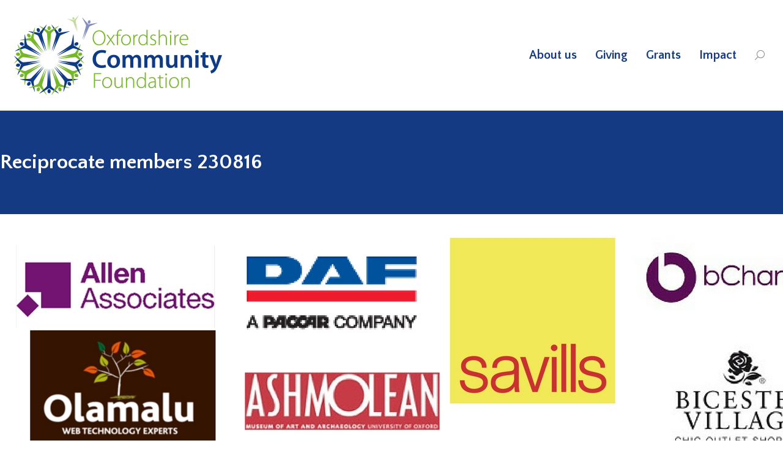

--- FILE ---
content_type: text/html; charset=UTF-8
request_url: https://oxfordshire.org/about-us/partnership-working/reciprocate/reciprocate-members-230816/
body_size: 17926
content:
<!DOCTYPE html>
<!--[if !(IE 6) | !(IE 7) | !(IE 8)  ]><!-->
<html lang="en-US" class="no-js">
<!--<![endif]-->
<head>
	<meta charset="UTF-8" />
				<meta name="viewport" content="width=device-width, initial-scale=1, maximum-scale=1, user-scalable=0"/>
			<meta name="theme-color" content="#143a84"/>	<link rel="profile" href="https://gmpg.org/xfn/11" />
	<meta name='robots' content='index, follow, max-image-preview:large, max-snippet:-1, max-video-preview:-1' />

	<!-- This site is optimized with the Yoast SEO plugin v26.7 - https://yoast.com/wordpress/plugins/seo/ -->
	<title>Reciprocate members 230816 - Oxfordshire Community Foundation</title>
	<link rel="canonical" href="https://oxfordshire.org/about-us/partnership-working/reciprocate/reciprocate-members-230816/" />
	<meta property="og:locale" content="en_US" />
	<meta property="og:type" content="article" />
	<meta property="og:title" content="Reciprocate members 230816 - Oxfordshire Community Foundation" />
	<meta property="og:url" content="https://oxfordshire.org/about-us/partnership-working/reciprocate/reciprocate-members-230816/" />
	<meta property="og:site_name" content="Oxfordshire Community Foundation" />
	<meta property="article:publisher" content="https://www.facebook.com/OxfordshireCF/" />
	<meta property="article:modified_time" content="2016-08-23T16:48:16+00:00" />
	<meta property="og:image" content="https://oxfordshire.org/about-us/partnership-working/reciprocate/reciprocate-members-230816" />
	<meta property="og:image:width" content="2160" />
	<meta property="og:image:height" content="1700" />
	<meta property="og:image:type" content="image/jpeg" />
	<meta name="twitter:card" content="summary_large_image" />
	<meta name="twitter:site" content="@OxfordshireCF" />
	<script type="application/ld+json" class="yoast-schema-graph">{"@context":"https://schema.org","@graph":[{"@type":"WebPage","@id":"https://oxfordshire.org/about-us/partnership-working/reciprocate/reciprocate-members-230816/","url":"https://oxfordshire.org/about-us/partnership-working/reciprocate/reciprocate-members-230816/","name":"Reciprocate members 230816 - Oxfordshire Community Foundation","isPartOf":{"@id":"https://oxfordshire.org/#website"},"primaryImageOfPage":{"@id":"https://oxfordshire.org/about-us/partnership-working/reciprocate/reciprocate-members-230816/#primaryimage"},"image":{"@id":"https://oxfordshire.org/about-us/partnership-working/reciprocate/reciprocate-members-230816/#primaryimage"},"thumbnailUrl":"https://oxfordshire.org/wp-content/uploads/2015/10/Reciprocate-members-230816.jpg","datePublished":"2016-08-23T16:45:26+00:00","dateModified":"2016-08-23T16:48:16+00:00","breadcrumb":{"@id":"https://oxfordshire.org/about-us/partnership-working/reciprocate/reciprocate-members-230816/#breadcrumb"},"inLanguage":"en-US","potentialAction":[{"@type":"ReadAction","target":["https://oxfordshire.org/about-us/partnership-working/reciprocate/reciprocate-members-230816/"]}]},{"@type":"ImageObject","inLanguage":"en-US","@id":"https://oxfordshire.org/about-us/partnership-working/reciprocate/reciprocate-members-230816/#primaryimage","url":"https://oxfordshire.org/wp-content/uploads/2015/10/Reciprocate-members-230816.jpg","contentUrl":"https://oxfordshire.org/wp-content/uploads/2015/10/Reciprocate-members-230816.jpg","width":2160,"height":1700,"caption":"Reciprocate member logos"},{"@type":"BreadcrumbList","@id":"https://oxfordshire.org/about-us/partnership-working/reciprocate/reciprocate-members-230816/#breadcrumb","itemListElement":[{"@type":"ListItem","position":1,"name":"Home","item":"https://oxfordshire.org/"},{"@type":"ListItem","position":2,"name":"About us","item":"https://oxfordshire.org/about-us/"},{"@type":"ListItem","position":3,"name":"Partnership working","item":"https://oxfordshire.org/about-us/partnership-working/"},{"@type":"ListItem","position":4,"name":"B4 NEXUS","item":"https://oxfordshire.org/about-us/partnership-working/reciprocate/"},{"@type":"ListItem","position":5,"name":"Reciprocate members 230816"}]},{"@type":"WebSite","@id":"https://oxfordshire.org/#website","url":"https://oxfordshire.org/","name":"Oxfordshire Community Foundation","description":"","publisher":{"@id":"https://oxfordshire.org/#organization"},"potentialAction":[{"@type":"SearchAction","target":{"@type":"EntryPoint","urlTemplate":"https://oxfordshire.org/?s={search_term_string}"},"query-input":{"@type":"PropertyValueSpecification","valueRequired":true,"valueName":"search_term_string"}}],"inLanguage":"en-US"},{"@type":"Organization","@id":"https://oxfordshire.org/#organization","name":"Oxfordshire Community Foundation","url":"https://oxfordshire.org/","logo":{"@type":"ImageObject","inLanguage":"en-US","@id":"https://oxfordshire.org/#/schema/logo/image/","url":"https://oxfordshire.org/wp-content/uploads/2019/12/logo_ocf-300_2019.png","contentUrl":"https://oxfordshire.org/wp-content/uploads/2019/12/logo_ocf-300_2019.png","width":300,"height":110,"caption":"Oxfordshire Community Foundation"},"image":{"@id":"https://oxfordshire.org/#/schema/logo/image/"},"sameAs":["https://www.facebook.com/OxfordshireCF/","https://x.com/OxfordshireCF","https://www.linkedin.com/company/oxfordshire-community-foundation/","https://www.youtube.com/channel/UCVi13qMb9qaTHlE3JKJMS2g"]}]}</script>
	<!-- / Yoast SEO plugin. -->


<link rel='dns-prefetch' href='//fonts.googleapis.com' />
<link rel="alternate" type="application/rss+xml" title="Oxfordshire Community Foundation &raquo; Feed" href="https://oxfordshire.org/feed/" />
<link rel="alternate" type="application/rss+xml" title="Oxfordshire Community Foundation &raquo; Comments Feed" href="https://oxfordshire.org/comments/feed/" />
<link rel="alternate" title="oEmbed (JSON)" type="application/json+oembed" href="https://oxfordshire.org/wp-json/oembed/1.0/embed?url=https%3A%2F%2Foxfordshire.org%2Fabout-us%2Fpartnership-working%2Freciprocate%2Freciprocate-members-230816%2F" />
<link rel="alternate" title="oEmbed (XML)" type="text/xml+oembed" href="https://oxfordshire.org/wp-json/oembed/1.0/embed?url=https%3A%2F%2Foxfordshire.org%2Fabout-us%2Fpartnership-working%2Freciprocate%2Freciprocate-members-230816%2F&#038;format=xml" />
<style id='wp-img-auto-sizes-contain-inline-css'>
img:is([sizes=auto i],[sizes^="auto," i]){contain-intrinsic-size:3000px 1500px}
/*# sourceURL=wp-img-auto-sizes-contain-inline-css */
</style>
<link rel='stylesheet' id='pt-cv-public-style-css' href='https://oxfordshire.org/wp-content/plugins/content-views-query-and-display-post-page/public/assets/css/cv.css?ver=4.2.1' media='all' />
<link rel='stylesheet' id='pt-cv-public-pro-style-css' href='https://oxfordshire.org/wp-content/plugins/pt-content-views-pro/public/assets/css/cvpro.min.css?ver=5.5.0.1' media='all' />
<style id='wp-emoji-styles-inline-css'>

	img.wp-smiley, img.emoji {
		display: inline !important;
		border: none !important;
		box-shadow: none !important;
		height: 1em !important;
		width: 1em !important;
		margin: 0 0.07em !important;
		vertical-align: -0.1em !important;
		background: none !important;
		padding: 0 !important;
	}
/*# sourceURL=wp-emoji-styles-inline-css */
</style>
<style id='wp-block-library-inline-css'>
:root{--wp-block-synced-color:#7a00df;--wp-block-synced-color--rgb:122,0,223;--wp-bound-block-color:var(--wp-block-synced-color);--wp-editor-canvas-background:#ddd;--wp-admin-theme-color:#007cba;--wp-admin-theme-color--rgb:0,124,186;--wp-admin-theme-color-darker-10:#006ba1;--wp-admin-theme-color-darker-10--rgb:0,107,160.5;--wp-admin-theme-color-darker-20:#005a87;--wp-admin-theme-color-darker-20--rgb:0,90,135;--wp-admin-border-width-focus:2px}@media (min-resolution:192dpi){:root{--wp-admin-border-width-focus:1.5px}}.wp-element-button{cursor:pointer}:root .has-very-light-gray-background-color{background-color:#eee}:root .has-very-dark-gray-background-color{background-color:#313131}:root .has-very-light-gray-color{color:#eee}:root .has-very-dark-gray-color{color:#313131}:root .has-vivid-green-cyan-to-vivid-cyan-blue-gradient-background{background:linear-gradient(135deg,#00d084,#0693e3)}:root .has-purple-crush-gradient-background{background:linear-gradient(135deg,#34e2e4,#4721fb 50%,#ab1dfe)}:root .has-hazy-dawn-gradient-background{background:linear-gradient(135deg,#faaca8,#dad0ec)}:root .has-subdued-olive-gradient-background{background:linear-gradient(135deg,#fafae1,#67a671)}:root .has-atomic-cream-gradient-background{background:linear-gradient(135deg,#fdd79a,#004a59)}:root .has-nightshade-gradient-background{background:linear-gradient(135deg,#330968,#31cdcf)}:root .has-midnight-gradient-background{background:linear-gradient(135deg,#020381,#2874fc)}:root{--wp--preset--font-size--normal:16px;--wp--preset--font-size--huge:42px}.has-regular-font-size{font-size:1em}.has-larger-font-size{font-size:2.625em}.has-normal-font-size{font-size:var(--wp--preset--font-size--normal)}.has-huge-font-size{font-size:var(--wp--preset--font-size--huge)}.has-text-align-center{text-align:center}.has-text-align-left{text-align:left}.has-text-align-right{text-align:right}.has-fit-text{white-space:nowrap!important}#end-resizable-editor-section{display:none}.aligncenter{clear:both}.items-justified-left{justify-content:flex-start}.items-justified-center{justify-content:center}.items-justified-right{justify-content:flex-end}.items-justified-space-between{justify-content:space-between}.screen-reader-text{border:0;clip-path:inset(50%);height:1px;margin:-1px;overflow:hidden;padding:0;position:absolute;width:1px;word-wrap:normal!important}.screen-reader-text:focus{background-color:#ddd;clip-path:none;color:#444;display:block;font-size:1em;height:auto;left:5px;line-height:normal;padding:15px 23px 14px;text-decoration:none;top:5px;width:auto;z-index:100000}html :where(.has-border-color){border-style:solid}html :where([style*=border-top-color]){border-top-style:solid}html :where([style*=border-right-color]){border-right-style:solid}html :where([style*=border-bottom-color]){border-bottom-style:solid}html :where([style*=border-left-color]){border-left-style:solid}html :where([style*=border-width]){border-style:solid}html :where([style*=border-top-width]){border-top-style:solid}html :where([style*=border-right-width]){border-right-style:solid}html :where([style*=border-bottom-width]){border-bottom-style:solid}html :where([style*=border-left-width]){border-left-style:solid}html :where(img[class*=wp-image-]){height:auto;max-width:100%}:where(figure){margin:0 0 1em}html :where(.is-position-sticky){--wp-admin--admin-bar--position-offset:var(--wp-admin--admin-bar--height,0px)}@media screen and (max-width:600px){html :where(.is-position-sticky){--wp-admin--admin-bar--position-offset:0px}}

/*# sourceURL=wp-block-library-inline-css */
</style><style id='global-styles-inline-css'>
:root{--wp--preset--aspect-ratio--square: 1;--wp--preset--aspect-ratio--4-3: 4/3;--wp--preset--aspect-ratio--3-4: 3/4;--wp--preset--aspect-ratio--3-2: 3/2;--wp--preset--aspect-ratio--2-3: 2/3;--wp--preset--aspect-ratio--16-9: 16/9;--wp--preset--aspect-ratio--9-16: 9/16;--wp--preset--color--black: #000000;--wp--preset--color--cyan-bluish-gray: #abb8c3;--wp--preset--color--white: #FFF;--wp--preset--color--pale-pink: #f78da7;--wp--preset--color--vivid-red: #cf2e2e;--wp--preset--color--luminous-vivid-orange: #ff6900;--wp--preset--color--luminous-vivid-amber: #fcb900;--wp--preset--color--light-green-cyan: #7bdcb5;--wp--preset--color--vivid-green-cyan: #00d084;--wp--preset--color--pale-cyan-blue: #8ed1fc;--wp--preset--color--vivid-cyan-blue: #0693e3;--wp--preset--color--vivid-purple: #9b51e0;--wp--preset--color--accent: #143a84;--wp--preset--color--dark-gray: #111;--wp--preset--color--light-gray: #767676;--wp--preset--gradient--vivid-cyan-blue-to-vivid-purple: linear-gradient(135deg,rgb(6,147,227) 0%,rgb(155,81,224) 100%);--wp--preset--gradient--light-green-cyan-to-vivid-green-cyan: linear-gradient(135deg,rgb(122,220,180) 0%,rgb(0,208,130) 100%);--wp--preset--gradient--luminous-vivid-amber-to-luminous-vivid-orange: linear-gradient(135deg,rgb(252,185,0) 0%,rgb(255,105,0) 100%);--wp--preset--gradient--luminous-vivid-orange-to-vivid-red: linear-gradient(135deg,rgb(255,105,0) 0%,rgb(207,46,46) 100%);--wp--preset--gradient--very-light-gray-to-cyan-bluish-gray: linear-gradient(135deg,rgb(238,238,238) 0%,rgb(169,184,195) 100%);--wp--preset--gradient--cool-to-warm-spectrum: linear-gradient(135deg,rgb(74,234,220) 0%,rgb(151,120,209) 20%,rgb(207,42,186) 40%,rgb(238,44,130) 60%,rgb(251,105,98) 80%,rgb(254,248,76) 100%);--wp--preset--gradient--blush-light-purple: linear-gradient(135deg,rgb(255,206,236) 0%,rgb(152,150,240) 100%);--wp--preset--gradient--blush-bordeaux: linear-gradient(135deg,rgb(254,205,165) 0%,rgb(254,45,45) 50%,rgb(107,0,62) 100%);--wp--preset--gradient--luminous-dusk: linear-gradient(135deg,rgb(255,203,112) 0%,rgb(199,81,192) 50%,rgb(65,88,208) 100%);--wp--preset--gradient--pale-ocean: linear-gradient(135deg,rgb(255,245,203) 0%,rgb(182,227,212) 50%,rgb(51,167,181) 100%);--wp--preset--gradient--electric-grass: linear-gradient(135deg,rgb(202,248,128) 0%,rgb(113,206,126) 100%);--wp--preset--gradient--midnight: linear-gradient(135deg,rgb(2,3,129) 0%,rgb(40,116,252) 100%);--wp--preset--font-size--small: 13px;--wp--preset--font-size--medium: 20px;--wp--preset--font-size--large: 36px;--wp--preset--font-size--x-large: 42px;--wp--preset--spacing--20: 0.44rem;--wp--preset--spacing--30: 0.67rem;--wp--preset--spacing--40: 1rem;--wp--preset--spacing--50: 1.5rem;--wp--preset--spacing--60: 2.25rem;--wp--preset--spacing--70: 3.38rem;--wp--preset--spacing--80: 5.06rem;--wp--preset--shadow--natural: 6px 6px 9px rgba(0, 0, 0, 0.2);--wp--preset--shadow--deep: 12px 12px 50px rgba(0, 0, 0, 0.4);--wp--preset--shadow--sharp: 6px 6px 0px rgba(0, 0, 0, 0.2);--wp--preset--shadow--outlined: 6px 6px 0px -3px rgb(255, 255, 255), 6px 6px rgb(0, 0, 0);--wp--preset--shadow--crisp: 6px 6px 0px rgb(0, 0, 0);}:where(.is-layout-flex){gap: 0.5em;}:where(.is-layout-grid){gap: 0.5em;}body .is-layout-flex{display: flex;}.is-layout-flex{flex-wrap: wrap;align-items: center;}.is-layout-flex > :is(*, div){margin: 0;}body .is-layout-grid{display: grid;}.is-layout-grid > :is(*, div){margin: 0;}:where(.wp-block-columns.is-layout-flex){gap: 2em;}:where(.wp-block-columns.is-layout-grid){gap: 2em;}:where(.wp-block-post-template.is-layout-flex){gap: 1.25em;}:where(.wp-block-post-template.is-layout-grid){gap: 1.25em;}.has-black-color{color: var(--wp--preset--color--black) !important;}.has-cyan-bluish-gray-color{color: var(--wp--preset--color--cyan-bluish-gray) !important;}.has-white-color{color: var(--wp--preset--color--white) !important;}.has-pale-pink-color{color: var(--wp--preset--color--pale-pink) !important;}.has-vivid-red-color{color: var(--wp--preset--color--vivid-red) !important;}.has-luminous-vivid-orange-color{color: var(--wp--preset--color--luminous-vivid-orange) !important;}.has-luminous-vivid-amber-color{color: var(--wp--preset--color--luminous-vivid-amber) !important;}.has-light-green-cyan-color{color: var(--wp--preset--color--light-green-cyan) !important;}.has-vivid-green-cyan-color{color: var(--wp--preset--color--vivid-green-cyan) !important;}.has-pale-cyan-blue-color{color: var(--wp--preset--color--pale-cyan-blue) !important;}.has-vivid-cyan-blue-color{color: var(--wp--preset--color--vivid-cyan-blue) !important;}.has-vivid-purple-color{color: var(--wp--preset--color--vivid-purple) !important;}.has-black-background-color{background-color: var(--wp--preset--color--black) !important;}.has-cyan-bluish-gray-background-color{background-color: var(--wp--preset--color--cyan-bluish-gray) !important;}.has-white-background-color{background-color: var(--wp--preset--color--white) !important;}.has-pale-pink-background-color{background-color: var(--wp--preset--color--pale-pink) !important;}.has-vivid-red-background-color{background-color: var(--wp--preset--color--vivid-red) !important;}.has-luminous-vivid-orange-background-color{background-color: var(--wp--preset--color--luminous-vivid-orange) !important;}.has-luminous-vivid-amber-background-color{background-color: var(--wp--preset--color--luminous-vivid-amber) !important;}.has-light-green-cyan-background-color{background-color: var(--wp--preset--color--light-green-cyan) !important;}.has-vivid-green-cyan-background-color{background-color: var(--wp--preset--color--vivid-green-cyan) !important;}.has-pale-cyan-blue-background-color{background-color: var(--wp--preset--color--pale-cyan-blue) !important;}.has-vivid-cyan-blue-background-color{background-color: var(--wp--preset--color--vivid-cyan-blue) !important;}.has-vivid-purple-background-color{background-color: var(--wp--preset--color--vivid-purple) !important;}.has-black-border-color{border-color: var(--wp--preset--color--black) !important;}.has-cyan-bluish-gray-border-color{border-color: var(--wp--preset--color--cyan-bluish-gray) !important;}.has-white-border-color{border-color: var(--wp--preset--color--white) !important;}.has-pale-pink-border-color{border-color: var(--wp--preset--color--pale-pink) !important;}.has-vivid-red-border-color{border-color: var(--wp--preset--color--vivid-red) !important;}.has-luminous-vivid-orange-border-color{border-color: var(--wp--preset--color--luminous-vivid-orange) !important;}.has-luminous-vivid-amber-border-color{border-color: var(--wp--preset--color--luminous-vivid-amber) !important;}.has-light-green-cyan-border-color{border-color: var(--wp--preset--color--light-green-cyan) !important;}.has-vivid-green-cyan-border-color{border-color: var(--wp--preset--color--vivid-green-cyan) !important;}.has-pale-cyan-blue-border-color{border-color: var(--wp--preset--color--pale-cyan-blue) !important;}.has-vivid-cyan-blue-border-color{border-color: var(--wp--preset--color--vivid-cyan-blue) !important;}.has-vivid-purple-border-color{border-color: var(--wp--preset--color--vivid-purple) !important;}.has-vivid-cyan-blue-to-vivid-purple-gradient-background{background: var(--wp--preset--gradient--vivid-cyan-blue-to-vivid-purple) !important;}.has-light-green-cyan-to-vivid-green-cyan-gradient-background{background: var(--wp--preset--gradient--light-green-cyan-to-vivid-green-cyan) !important;}.has-luminous-vivid-amber-to-luminous-vivid-orange-gradient-background{background: var(--wp--preset--gradient--luminous-vivid-amber-to-luminous-vivid-orange) !important;}.has-luminous-vivid-orange-to-vivid-red-gradient-background{background: var(--wp--preset--gradient--luminous-vivid-orange-to-vivid-red) !important;}.has-very-light-gray-to-cyan-bluish-gray-gradient-background{background: var(--wp--preset--gradient--very-light-gray-to-cyan-bluish-gray) !important;}.has-cool-to-warm-spectrum-gradient-background{background: var(--wp--preset--gradient--cool-to-warm-spectrum) !important;}.has-blush-light-purple-gradient-background{background: var(--wp--preset--gradient--blush-light-purple) !important;}.has-blush-bordeaux-gradient-background{background: var(--wp--preset--gradient--blush-bordeaux) !important;}.has-luminous-dusk-gradient-background{background: var(--wp--preset--gradient--luminous-dusk) !important;}.has-pale-ocean-gradient-background{background: var(--wp--preset--gradient--pale-ocean) !important;}.has-electric-grass-gradient-background{background: var(--wp--preset--gradient--electric-grass) !important;}.has-midnight-gradient-background{background: var(--wp--preset--gradient--midnight) !important;}.has-small-font-size{font-size: var(--wp--preset--font-size--small) !important;}.has-medium-font-size{font-size: var(--wp--preset--font-size--medium) !important;}.has-large-font-size{font-size: var(--wp--preset--font-size--large) !important;}.has-x-large-font-size{font-size: var(--wp--preset--font-size--x-large) !important;}
/*# sourceURL=global-styles-inline-css */
</style>

<style id='classic-theme-styles-inline-css'>
/*! This file is auto-generated */
.wp-block-button__link{color:#fff;background-color:#32373c;border-radius:9999px;box-shadow:none;text-decoration:none;padding:calc(.667em + 2px) calc(1.333em + 2px);font-size:1.125em}.wp-block-file__button{background:#32373c;color:#fff;text-decoration:none}
/*# sourceURL=/wp-includes/css/classic-themes.min.css */
</style>
<link rel='stylesheet' id='contact-form-7-css' href='https://oxfordshire.org/wp-content/plugins/contact-form-7/includes/css/styles.css?ver=6.1.4' media='all' />
<link rel='stylesheet' id='image-hover-effects-css-css' href='https://oxfordshire.org/wp-content/plugins/mega-addons-for-visual-composer/css/ihover.css?ver=6.9' media='all' />
<link rel='stylesheet' id='style-css-css' href='https://oxfordshire.org/wp-content/plugins/mega-addons-for-visual-composer/css/style.css?ver=6.9' media='all' />
<link rel='stylesheet' id='font-awesome-latest-css' href='https://oxfordshire.org/wp-content/plugins/mega-addons-for-visual-composer/css/font-awesome/css/all.css?ver=6.9' media='all' />
<link rel='stylesheet' id='page-list-style-css' href='https://oxfordshire.org/wp-content/plugins/page-list/css/page-list.css?ver=5.9' media='all' />
<link rel='stylesheet' id='the7-font-css' href='https://oxfordshire.org/wp-content/themes/dt-the7/fonts/icomoon-the7-font/icomoon-the7-font.min.css?ver=14.0.2.1' media='all' />
<link rel='stylesheet' id='the7-awesome-fonts-css' href='https://oxfordshire.org/wp-content/themes/dt-the7/fonts/FontAwesome/css/all.min.css?ver=14.0.2.1' media='all' />
<link rel='stylesheet' id='the7-awesome-fonts-back-css' href='https://oxfordshire.org/wp-content/themes/dt-the7/fonts/FontAwesome/back-compat.min.css?ver=14.0.2.1' media='all' />
<link rel='stylesheet' id='dt-web-fonts-css' href='https://fonts.googleapis.com/css?family=Quattrocento+Sans:400,600,700,bold' media='all' />
<link rel='stylesheet' id='dt-main-css' href='https://oxfordshire.org/wp-content/themes/dt-the7/css/main.min.css?ver=14.0.2.1' media='all' />
<link rel='stylesheet' id='the7-custom-scrollbar-css' href='https://oxfordshire.org/wp-content/themes/dt-the7/lib/custom-scrollbar/custom-scrollbar.min.css?ver=14.0.2.1' media='all' />
<link rel='stylesheet' id='the7-wpbakery-css' href='https://oxfordshire.org/wp-content/themes/dt-the7/css/wpbakery.min.css?ver=14.0.2.1' media='all' />
<link rel='stylesheet' id='the7-core-css' href='https://oxfordshire.org/wp-content/plugins/dt-the7-core/assets/css/post-type.min.css?ver=2.7.12' media='all' />
<link rel='stylesheet' id='the7-css-vars-css' href='https://oxfordshire.org/wp-content/uploads/the7-css/css-vars.css?ver=aceaddabcbc1' media='all' />
<link rel='stylesheet' id='dt-custom-css' href='https://oxfordshire.org/wp-content/uploads/the7-css/custom.css?ver=aceaddabcbc1' media='all' />
<link rel='stylesheet' id='dt-media-css' href='https://oxfordshire.org/wp-content/uploads/the7-css/media.css?ver=aceaddabcbc1' media='all' />
<link rel='stylesheet' id='the7-mega-menu-css' href='https://oxfordshire.org/wp-content/uploads/the7-css/mega-menu.css?ver=aceaddabcbc1' media='all' />
<link rel='stylesheet' id='the7-elements-albums-portfolio-css' href='https://oxfordshire.org/wp-content/uploads/the7-css/the7-elements-albums-portfolio.css?ver=aceaddabcbc1' media='all' />
<link rel='stylesheet' id='the7-elements-css' href='https://oxfordshire.org/wp-content/uploads/the7-css/post-type-dynamic.css?ver=aceaddabcbc1' media='all' />
<link rel='stylesheet' id='style-css' href='https://oxfordshire.org/wp-content/themes/dt-the7/style.css?ver=14.0.2.1' media='all' />
<script src="https://oxfordshire.org/wp-includes/js/jquery/jquery.min.js?ver=3.7.1" id="jquery-core-js"></script>
<script src="https://oxfordshire.org/wp-includes/js/jquery/jquery-migrate.min.js?ver=3.4.1" id="jquery-migrate-js"></script>
<script src="//oxfordshire.org/wp-content/plugins/revslider/sr6/assets/js/rbtools.min.js?ver=6.7.38" async id="tp-tools-js"></script>
<script src="//oxfordshire.org/wp-content/plugins/revslider/sr6/assets/js/rs6.min.js?ver=6.7.38" async id="revmin-js"></script>
<script id="dt-above-fold-js-extra">
var dtLocal = {"themeUrl":"https://oxfordshire.org/wp-content/themes/dt-the7","passText":"To view this protected post, enter the password below:","moreButtonText":{"loading":"Loading...","loadMore":"Load more"},"postID":"27899","ajaxurl":"https://oxfordshire.org/wp-admin/admin-ajax.php","REST":{"baseUrl":"https://oxfordshire.org/wp-json/the7/v1","endpoints":{"sendMail":"/send-mail"}},"contactMessages":{"required":"One or more fields have an error. Please check and try again.","terms":"Please accept the privacy policy.","fillTheCaptchaError":"Please, fill the captcha."},"captchaSiteKey":"","ajaxNonce":"0c45f0d489","pageData":{"type":"page","template":"image","layout":null},"themeSettings":{"smoothScroll":"on","lazyLoading":false,"desktopHeader":{"height":180},"ToggleCaptionEnabled":"disabled","ToggleCaption":"Navigation","floatingHeader":{"showAfter":150,"showMenu":true,"height":180,"logo":{"showLogo":true,"html":"\u003Cimg class=\" preload-me\" src=\"https://oxfordshire.org/wp-content/uploads/2026/01/OCF-2019-Logo-RGB-2.png\" srcset=\"https://oxfordshire.org/wp-content/uploads/2026/01/OCF-2019-Logo-RGB-2.png 340w, https://oxfordshire.org/wp-content/uploads/2022/10/logo_ocf-Oct2022.png 245w\" width=\"340\" height=\"130\"   sizes=\"340px\" alt=\"Oxfordshire Community Foundation\" /\u003E","url":"https://oxfordshire.org/"}},"topLine":{"floatingTopLine":{"logo":{"showLogo":false,"html":""}}},"mobileHeader":{"firstSwitchPoint":1024,"secondSwitchPoint":760,"firstSwitchPointHeight":100,"secondSwitchPointHeight":100,"mobileToggleCaptionEnabled":"disabled","mobileToggleCaption":"Menu"},"stickyMobileHeaderFirstSwitch":{"logo":{"html":"\u003Cimg class=\" preload-me\" src=\"https://oxfordshire.org/wp-content/uploads/2026/01/OCF-2019-Logo-RGB-2.png\" srcset=\"https://oxfordshire.org/wp-content/uploads/2026/01/OCF-2019-Logo-RGB-2.png 340w, https://oxfordshire.org/wp-content/uploads/2022/10/logo_ocf-Oct2022.png 245w\" width=\"340\" height=\"130\"   sizes=\"340px\" alt=\"Oxfordshire Community Foundation\" /\u003E"}},"stickyMobileHeaderSecondSwitch":{"logo":{"html":"\u003Cimg class=\" preload-me\" src=\"https://oxfordshire.org/wp-content/uploads/2026/01/OCF-2019-Logo-RGB-2.png\" srcset=\"https://oxfordshire.org/wp-content/uploads/2026/01/OCF-2019-Logo-RGB-2.png 340w, https://oxfordshire.org/wp-content/uploads/2022/10/logo_ocf-Oct2022.png 245w\" width=\"340\" height=\"130\"   sizes=\"340px\" alt=\"Oxfordshire Community Foundation\" /\u003E"}},"sidebar":{"switchPoint":970},"boxedWidth":"1320px"},"VCMobileScreenWidth":"768"};
var dtShare = {"shareButtonText":{"facebook":"Share on Facebook","twitter":"Share on X","pinterest":"Pin it","linkedin":"Share on Linkedin","whatsapp":"Share on Whatsapp"},"overlayOpacity":"85"};
//# sourceURL=dt-above-fold-js-extra
</script>
<script src="https://oxfordshire.org/wp-content/themes/dt-the7/js/above-the-fold.min.js?ver=14.0.2.1" id="dt-above-fold-js"></script>
<script></script><link rel="https://api.w.org/" href="https://oxfordshire.org/wp-json/" /><link rel="alternate" title="JSON" type="application/json" href="https://oxfordshire.org/wp-json/wp/v2/media/27899" /><link rel="EditURI" type="application/rsd+xml" title="RSD" href="https://oxfordshire.org/xmlrpc.php?rsd" />
<link rel='shortlink' href='https://oxfordshire.org/?p=27899' />
<meta name="generator" content="Powered by WPBakery Page Builder - drag and drop page builder for WordPress."/>
<meta name="generator" content="Powered by Slider Revolution 6.7.38 - responsive, Mobile-Friendly Slider Plugin for WordPress with comfortable drag and drop interface." />
<link rel="icon" href="https://oxfordshire.org/wp-content/uploads/2025/04/OCF-badge-1.png" type="image/png" sizes="16x16"/><link rel="icon" href="https://oxfordshire.org/wp-content/uploads/2025/04/OCF-badge-1.png" type="image/png" sizes="32x32"/><link rel="apple-touch-icon" href="https://oxfordshire.org/wp-content/uploads/2025/04/OCF-badge-1.png"><link rel="apple-touch-icon" sizes="76x76" href="https://oxfordshire.org/wp-content/uploads/2025/04/OCF-badge-1.png"><link rel="apple-touch-icon" sizes="120x120" href="https://oxfordshire.org/wp-content/uploads/2025/04/OCF-badge-1.png"><link rel="apple-touch-icon" sizes="152x152" href="https://oxfordshire.org/wp-content/uploads/2025/04/OCF-badge-1.png"><script>function setREVStartSize(e){
			//window.requestAnimationFrame(function() {
				window.RSIW = window.RSIW===undefined ? window.innerWidth : window.RSIW;
				window.RSIH = window.RSIH===undefined ? window.innerHeight : window.RSIH;
				try {
					var pw = document.getElementById(e.c).parentNode.offsetWidth,
						newh;
					pw = pw===0 || isNaN(pw) || (e.l=="fullwidth" || e.layout=="fullwidth") ? window.RSIW : pw;
					e.tabw = e.tabw===undefined ? 0 : parseInt(e.tabw);
					e.thumbw = e.thumbw===undefined ? 0 : parseInt(e.thumbw);
					e.tabh = e.tabh===undefined ? 0 : parseInt(e.tabh);
					e.thumbh = e.thumbh===undefined ? 0 : parseInt(e.thumbh);
					e.tabhide = e.tabhide===undefined ? 0 : parseInt(e.tabhide);
					e.thumbhide = e.thumbhide===undefined ? 0 : parseInt(e.thumbhide);
					e.mh = e.mh===undefined || e.mh=="" || e.mh==="auto" ? 0 : parseInt(e.mh,0);
					if(e.layout==="fullscreen" || e.l==="fullscreen")
						newh = Math.max(e.mh,window.RSIH);
					else{
						e.gw = Array.isArray(e.gw) ? e.gw : [e.gw];
						for (var i in e.rl) if (e.gw[i]===undefined || e.gw[i]===0) e.gw[i] = e.gw[i-1];
						e.gh = e.el===undefined || e.el==="" || (Array.isArray(e.el) && e.el.length==0)? e.gh : e.el;
						e.gh = Array.isArray(e.gh) ? e.gh : [e.gh];
						for (var i in e.rl) if (e.gh[i]===undefined || e.gh[i]===0) e.gh[i] = e.gh[i-1];
											
						var nl = new Array(e.rl.length),
							ix = 0,
							sl;
						e.tabw = e.tabhide>=pw ? 0 : e.tabw;
						e.thumbw = e.thumbhide>=pw ? 0 : e.thumbw;
						e.tabh = e.tabhide>=pw ? 0 : e.tabh;
						e.thumbh = e.thumbhide>=pw ? 0 : e.thumbh;
						for (var i in e.rl) nl[i] = e.rl[i]<window.RSIW ? 0 : e.rl[i];
						sl = nl[0];
						for (var i in nl) if (sl>nl[i] && nl[i]>0) { sl = nl[i]; ix=i;}
						var m = pw>(e.gw[ix]+e.tabw+e.thumbw) ? 1 : (pw-(e.tabw+e.thumbw)) / (e.gw[ix]);
						newh =  (e.gh[ix] * m) + (e.tabh + e.thumbh);
					}
					var el = document.getElementById(e.c);
					if (el!==null && el) el.style.height = newh+"px";
					el = document.getElementById(e.c+"_wrapper");
					if (el!==null && el) {
						el.style.height = newh+"px";
						el.style.display = "block";
					}
				} catch(e){
					console.log("Failure at Presize of Slider:" + e)
				}
			//});
		  };</script>
<noscript><style> .wpb_animate_when_almost_visible { opacity: 1; }</style></noscript><!-- Google tag (gtag.js) -->

<script async src="https://www.googletagmanager.com/gtag/js?id=G-MXNTDT6W3N"></script>

<script>

  window.dataLayer = window.dataLayer || [];

  function gtag(){dataLayer.push(arguments);}

  gtag('js', new Date());

 

  gtag('config', 'G-MXNTDT6W3N');

</script>


<script type="text/javascript" src="https://sdk.passle.net/jquery.passle.js"></script><style id='the7-custom-inline-css' type='text/css'>
div.mobilehero {background-color:#143A85;}

figure.footerlogos {text-align:right;}

div.lefthandtext .vc_column-inner {padding-right:150px;}

div.righthandtext .vc_column-inner {padding-left:150px;}

div.impactpeople .vc_column-inner {background-image: url(/wp-content/uploads/2025/10/impact-people-v3.jpg?id=33708) !important; background-size: auto !important;background-position: top right !important;}


section.impactbg {background-image: url(/wp-content/uploads/2025/10/impact-background-large-scaled.jpg?id=33706) !important;
    background-position: center !important;
    background-repeat: no-repeat !important;
    background-size: cover !important;}


div.impactleft1 {
		padding: 0px;
    margin: 0px 0px 0px 0px;
    background-image: url('wp-content/uploads/2025/09/green-curve.jpg');
    background-size: contain;
    background-position: right;
    background-repeat: no-repeat;
}


div.testimonials2025 {    background-color: #bed69b;
    padding: 40px;
	border-radius: 0px 0px 50px 0px;}

div.impact1 {border-radius: 50%; width: 350px; display: flex; align-items: center; justify-content: center; height: 350px; margin-left: 50px !important; vertical-align: middle;position:relative;top:75px;}

div.impact2 {border-radius: 50%; width: 300px; display: flex; align-items: center; justify-content: center; height: 300px; margin-left: 50px !important; vertical-align: middle;position: relative;
    float: right;
    top: -75px;right:50px}


a.post-details {background:none !important;font-size: 14px;
    color: #000000;
    padding: 0px;
    margin: 0px;font-weight:bold;}

div.homebuttons2025 a {border-radius: 0px 0px 20px 0px !important;
}

div.homebuttons2025White a {border-radius: 0px 0px 20px 0px !important;
}

div.homebuttons2025 i {color:#ffffff !important;
}

div.homebuttons2025White i {color:#65b727 !important;
}


div.post-entry-content {padding:0px !important;}

div.post-entry-content h3 a {color:#143a85 !important;}

a.vc_btn3-color-juicy-pink {background-color:#143a84 !important;}


div.paginator {margin-bottom:50px;}

.rollover img {max-width:inherit !important;}

h2.homegrantstotal {
	color: #143a84; font-size: 100px; font-weight: bold; line-height: 80px; margin-bottom: 0px; 
}
	section.slanted:before{
    content:'';
    position:absolute;
    top:0; right:0;
    width:50%; height:100%;
    background-color:#ffffff;
    border-right:40px solid #ffffff;
    
    -webkit-transform-origin:100% 100%;
    -ms-transform-origin:100% 100%;
    transform-origin:100% 100%;
    
    -webkit-transform:skewX(-10deg);
    -ms-transform:skewX(-10deg);
    transform:skewX(-10deg);
}



header#fancy-header {margin-bottom:40px;}

div.donaterounded div.vc_column-inner {border-radius: 0 0 50px 0;}

h3.entry-title a {font-size:16px !important;}

div.post-thumbnail img {border-radius: 0 0 30px 0 !important;}

div.homepagetitle div.vc_column-inner {border-radius: 30px 0px 0px 0px;padding-right:30px;padding-left:30px;padding-top:30px;padding-bottom:0px;border-bottom: solid 10px #65b727;margin-top:-190px;}

/*rs-layer-wrap.rs-parallax-wrap {top:0px !important;}*/

section.homeoffset {overflow: visible !important;}

section.homeoffsetcont {overflow: visible !important;z-index:1;}

div.hometestimonials {border-left: dotted #a8a8a8; padding-left: 20px;}

div.pt-cv-ctf-product_description div.pt-cv-ctf-value {color: #000000 !important;}

div.pt-cv-ctf-value a {background-color: #143a84 !important; color: #ffffff !important; padding-top: 14px !important; padding-bottom: 14px !important; padding-left:20px !important; padding-right: 20px !important; border-radius: 5px !important;font-weight:bold !important;    font: normal bold 18px / 22px "Quattrocento Sans", Helvetica, Arial, Verdana, sans-serif !important;}


section.givingocfmen {background-repeat: no-repeat !important; background-position: bottom right !important;}

div.givingocfmenleft {background-repeat: no-repeat !important; background-position: bottom left !important;}

section.mainheadimage {    border-radius: 0px 0px 0px 100px;background-repeat: no-repeat;background-size: cover;}


@media screen and (max-width: 1024px) {
	
div.impactleft {background-color:#bed69b;}
div.lefthandtext .vc_column-inner {padding-right:20px;margin-bottom:30px;}

div.righthandtext .vc_column-inner {padding-left:20px;}

div.righthandimage .vc_column-inner {margin-top:50px;}


div.impactpeople .vc_column-inner {background-size: 0 0 !important;}


div.impact1 {border-radius: 50%; width: 350px; display: flex; align-items: center; justify-content: center; height: 350px; !important; vertical-align: middle;position:relative;}

div.impact2 {border-radius: 50%; width: 300px; display: flex; align-items: center; justify-content: center; height: 300px; !important; vertical-align: middle;position:relative;margin-top:85px;}

section.impactbg {background-size: 0 0 !important;}


section.slanted:before{
    background-color:#8cc63a;
    border-right:40px solid #8cc63a;

}	
	
	h2.homegrantstotal {
	color: #143a84; font-size: 70px;
}
	
	
	section.mainheadimage div.vc_empty_space {height:100px !important;}
	
	section.mainheadimage {    border-radius: 0px 0px 0px 50px;background-repeat: no-repeat;background-size: cover !important;}

	div.givingtitle div.vc_column-inner {margin-top:100px;}
	
	
div.homepagetitle div.vc_column-inner {margin-top:0px;}	
	
div#main-slideshow {display:none !important;}
	
}

div.kateinfo div.wpb_single_image {}

a.quicklinkbutton {font-weight:bold !important;margin-bottom:20px !important;text-align:left !important;}

div.quicklinks {border-left:dotted #8cc63a;}

div.givingtitle div.vc_column-inner {border-radius: 30px 0px 0px 0px;padding-right:30px;padding-left:30px;padding-top:30px;padding-bottom:0px;border-bottom: solid 10px #65b727;}

div.givingtitlesmall div.vc_column-inner {border-bottom: solid 10px #65b727;}

div.givingmain div.vc_column_container {padding-right:15px;padding-left:15px;padding-top:5px;padding-bottom:5px;}

div.givingmain div.vc_column-inner {border-radius: 0px 0px 60px 0px;padding:30px !important;}

div.givingproducts {max-width:fit-content;}

div.givingproducts div.pt-cv-ifield {border-radius: 0px 0px 30px 0px;}


ol.breadcrumbs {white-space:nowrap !important;}

a.news2022 img {max-width:inherit !important;}

/*header#fancy-header {background-color:rgba(55, 58, 65, 0.04);}*/

header#fancy-header {background-color: #143a84 !important;}

header#fancy-header h1 {color:#ffffff !important;}

header#fancy-header li {color:#ffffff !important;}


/* FOOTER BLUE BAR */
#footer {border-top: 10px solid #143a84 !important; border-bottom:50px solid #143a84 ;}

.rollover img {max-width:none; height:auto;}

.wpb_single_image img {max-width:inherit;}

.mgt-flipbox {width:200px !IMPORTANT;}

div.headimage img {width:1280px !important; border-radius: 0px 0px 0px 150px;}

@media screen and (max-width: 1024px) {
div.headimage img {width:100% !important; border-radius: 0px 0px 0px 50px;}
}



.mgt-flipbox-front-inner {background-color: rgba(0, 0, 0, 0.0) !IMPORTANT;padding:0px !IMPORTANT;}

.mgt-flipbox-back-inner {background-color: rgba(0, 0, 0, 0.0) !IMPORTANT;padding:0px !IMPORTANT;}

.grantHovers {box-shadow: 0px 0px 0px 0px !IMPORTANT;font-size:12px !IMPORTANT;}

.vc_btn3-container {margin-bottom:0px;}

.vc_btn3.vc_btn3-size-md {font: normal bold 18px / 22px "Quattrocento Sans", Helvetica, Arial, Verdana, sans-serif;}



.vc_custom_1532511701692,  .vc_custom_1532511688032, .vc_custom_1532511709057 {min-height: 500px !IMPORTANT;}

.pad li {
  color: #ffffff;
}

.button_bold_text {font-family: "Open Sans"; font-weight: bold;}

.tribe-events-schedule {margin: 20px 0 10px 0 !IMPORTANT;}

.casestudytestimonial h4 {text-transform:none !IMPORTANT;}

.casestudyglance{font-size:12px !IMPORTANT;}

div#tribe-events-header {display:none !IMPORTANT;}

.tribe-events-content ul {margin: 0 0 10px 20px;}

.grantText {color:#ffffff;}

.grantButtons {font-weight:bold;}

.grantsTables table {font-size:12px !IMPORTANT;}

.vc_color-alert-success.vc_message_box-solid-icon .vc_message_box-icon {background-color:#8cc63a !IMPORTANT;}

.vc_color-alert-success {border-color:#8cc63a !IMPORTANT;}

.infoBoxes {font-size:12px;}

h3.entry-title {text-transform:none !IMPORTANT;color:#303030 !IMPORTANT;font-size:22px !IMPORTANT;}
#homebuttoncontainer {padding-left:0px !IMPORTANT; padding-right: 0px !IMPORTANT;}

#tribe-events-bar {font-family: "Quattrocento Sans", Helvetica, Arial, Verdana, sans-serif !IMPORTANT;}
#tribe-bar-form {font-family: "Quattrocento Sans", Helvetica, Arial, Verdana, sans-serif !IMPORTANT; font-weight:bold;font-size:13px !IMPORTANT}
.tribe-events-button {font-family: "Quattrocento Sans", Helvetica, Arial, Verdana, sans-serif !IMPORTANT;font-size:15px !IMPORTANT;}
.label-tribe-bar-date {font-size:13px !IMPORTANT;}
.label-tribe-bar-search {font-size:13px !IMPORTANT;}
.tribe-bar-views-inner {font-size:15px !IMPORTANT;}
.tribe-bar-views-inner label {font-size:13px !IMPORTANT;}


.button_ocf2022 {
font-size: 120% !IMPORTANT;
justify-content: space-between !important;
padding-top:25px;padding-bottom:25px;
}

.button_ocf_1{
width:91% !IMPORTANT;
height: 50px !IMPORTANT;
font-size: 120% !IMPORTANT;
line-height: 50px !IMPORTANT;
	justify-content: space-between !important;
}

.button_ocf_home{
width:95% !IMPORTANT;
height: 50px !IMPORTANT;
font-size: 150% !IMPORTANT;
line-height: 50px !IMPORTANT;
}

.button_homebig {
width:94% !IMPORTANT;
height: 50px !IMPORTANT;
font-size: 150% !IMPORTANT;
line-height: 50px !IMPORTANT;
padding: 17px 0px 16px 0px !IMPORTANT;
}


/*
#main { padding: 20px 0 40px 0 !IMPORTANT;}
*/

div.post-thumbnail {width:100% !IMPORTANT;float:left;padding-right:15px;padding-bottom:15px;margin-bottom:0px !IMPORTANT;}
div.post-thumbnail div.fancy-date {display:none !IMPORTANT; visibility:hidden !IMPORTANT;}
div.post-thumbnail span.fancy-categories {display:none!IMPORTANT;visibility:hidden !IMPORTANT;}
.archive .blog-media {width: 35% !important;margin-right: 15px;float:left !IMPORTANT;}
.archive .blog-content {width: 63% !important;float:left;padding:0px !IMPORTANT;}

@media screen and (max-width: 1024px) {
div.post-thumbnail {width:100%;float:left;padding-right:15px;padding-bottom:15px;margin-bottom:0px !IMPORTANT;}
.archive .blog-media {width: 100% !important;margin-right: 15px;float:left;}
.archive .blog-content {width: 100% !important;float:left;padding:0px !IMPORTANT;}
/*#main-slideshow {display:none;}*/
}


/*
@media screen and (max-width: 760px) {
#main-slideshow {display:none;}
}
*/

.dt-btn.dt-btn-m.ico-right-side .fa{
float: right;
margin-top: 12px;
font-size: 30px;
}

span.post-title.h4-size {text-transform: none;}
div.single-related-posts section div.wf-cell {width:33.33% !IMPORTANT;}
div.single-related-posts section div.wf-td a img {width:70px;}
#content div.wf-container div.iso-item {border-bottom:1px solid #e4e7e9;}
#content div.dt-shortcode div.wf-container div.iso-item {border-bottom:0px;}
a.details.more-link {color:#143a84!IMPORTANT;}
#fancy-header {border-bottom: 1px solid #d6d6d6;}
div.filter.with-ajax.extras-off.filter-bg-decoration div a.show-all.act {font: normal 16px / 20px "Quattrocento Sans",Helvetica,Arial,Verdana,sans-serif;}
div.filter-categories a {font: normal 16px / 20px "Quattrocento Sans",Helvetica,Arial,Verdana,sans-serif;}

.widget .tp_recent_tweets li .twitter_time:before {background-image: url(data:image/svg+xml,%3Csvg version='1.1' xmlns='http://www.w3.org/2000/svg' …8,0.378-1.648,0.446C16.943,6.817,17.398,6.262,17.614,5.604z'/%3E%3C/svg%3E) !IMPORTANT;}


div.testimonial-vcard span.text-primary {font-weight:normal !IMPORTANT;}
div.testimonial-vcard span.text-secondary.color-secondary {font-weight:normal !IMPORTANT; color:#143a84;}
a.author.vcard {display:none;}
#fancy-header div.wf-td.hgroup h1 {font-size:34px;}


.project-zoom{
display:none;
}

/*.testimonial-content{
font-size: 30px;
line-height: normal;
color: #143a84;
}*/

.testimonial-content a{
text-decoration:none;
}

.rollover i:after, .format-photo .rollover i:after, .rollover-zoom i:after, .fs-entry-img i, .portfolio .rollover-video i:after, .albums .rollover-video i:after, .media .rollover-video i:after {
background-image:url('/wp-content/uploads/2014/10/ocf_hover_man_icon.png');
}

.pdf-list ul {
list-style:url("/wp-content/uploads/2014/10/pdf-icon1.png");
list-style-position: inside;
}

.sub-nav > li.act > a {
color: #65b727;
}
.submenu_buttonhover a:hover{
    opacity: 0.8;
    filter: alpha(opacity=80); /* For IE8 and earlier */
}
.vc_custom_1412340397752, .vc_custom_1412340334064{
opacity: 0.5;
}

.arrow-bottom, .arrow-top{
display:none;
}
.arrow-left, .arrow-right{
background-size: 100px 100px;
width:100px;
height:100px;
}


.team-content{
text-align: left;
}


/*
li{
padding-bottom:5px;}
*/

.slider-wrapper .prev i, .slider-wrapper .next i, #page .vc-carousel-control .icon-prev, #page .vc-carousel-control .icon-next{
background-color:transparent;
}

.vc_toggle_size_md.vc_toggle_default .vc_toggle_content, .vc_toggle_size_md.vc_toggle_default .vc_toggle_title {padding-left:0px;}

div.vc_toggle_title > h4 {padding-left:20px;color:#373a41;}

#fancy-header {min-height:145px !IMPORTANT;}
#fancy-header div.wf-wrap div.wf-table {height:145px !IMPORTANT;}

ol.breadcrumbs {color:#ffffff;}

#main .vc_toggle_title h4 { font: normal normal normal 15px / 20px "Quattrocento Sans", Helvetica, Arial, Verdana, sans-serif;}

div.single-related-posts > h3 {width:100%;}
.comment-respond>h3:after, .comments-area>h3:after, .single-related-posts>h3:after {left:0px; margin-left:0px;}
div.post-meta.wf-mobile-collapsed > div {display:block;}

nav > div > a.nav-next > span.meta-nav {display:none;}
nav > div > a.nav-previous > span.meta-nav {display:none;}
nav > div > a.nav-next > span.post-title.h4-size {font: normal 13px / 15px "Verdana", Helvetica, Arial, Verdana, sans-serif; font-weight:bold;color:#143a84;}
nav > div > a.nav-previous > span.post-title.h4-size {font: normal 13px / 15px "Verdana", Helvetica, Arial, Verdana, sans-serif; font-weight:bold;color:#143a84;}



.meta-nav {display:none;}
.meta-nav {display:none;}

.content table, .content td, .content th {border-color: rgba(187, 48, 48, 0) !IMPORTANT;}

.dt-owl-item {height: max-content;}
.pt-cv-ctf-name {min-width: unset !IMPORTANT;font-size:12px !IMPORTANT;}
.pt-cv-ctf-value {font-size:12px !IMPORTANT;}

div#jp-relatedposts {display:none !IMPORTANT;}


div.sharedaddy.sd-sharing-enabled {display:none;}

#video-wrap {
float: left;
margin: 0 20px 5px 0;
}


.wpcf7::-webkit-input-placeholder { /* WebKit browsers */
    color: #000 !important;
    opacity: 1;
}

/*
a.nav-next > span.post-title.h4-size {display:none;}
a.nav-next > span.meta-nav {margin-bottom:0px;}
a.nav-previous > span.post-title.h4-size {display:none;}
a.nav-previous > span.meta-nav {margin-bottom:0px;}
*/

div.pt-cv-custom-fields.pt-cv-ctf-title {font-style:italic; font-weight:bold;)
</style>
<link rel='stylesheet' id='rs-plugin-settings-css' href='//oxfordshire.org/wp-content/plugins/revslider/sr6/assets/css/rs6.css?ver=6.7.38' media='all' />
<style id='rs-plugin-settings-inline-css'>
@import url(http://fonts.googleapis.com/css?family=Open+Sans:400,800,300,700);.tp-caption.thin_OS_66{position:absolute; color:#fff; text-shadow:none; font-weight:300; font-size:66px; line-height:70px; font-family:'Open Sans',sans-serif;padding:0px 4px; padding-top:0px;margin:0px; border-width:2px; border-style:none; background-color:transparent}.tp-caption.big_shop{position:absolute; color:#202020; text-shadow:none; font-weight:800; font-size:82px; line-height:82px; font-family:'Open Sans',sans-serif;padding:0px 0px; padding-top:0px;margin:0px; border-width:2px; border-style:none; background-color:transparent}.tp-caption.thin_OS_60{position:absolute; color:#fff; text-shadow:none; font-weight:300; font-size:57px; line-height:70px; font-family:'Open Sans',sans-serif;padding:0px 4px; padding-top:0px;margin:0px; border-width:2px; border-style:none; background-color:transparent}.tp-caption.normal_OS_22{position:absolute; color:#fff; text-shadow:none; font-weight:400; font-size:22px; line-height:28px; font-family:'Open Sans',sans-serif;padding-top:6px;padding-bottom:8px;padding-right:12px;padding-left:12px;border-radius:8px; border-style:none; background-color:rgba(255,255,255,0.1)}.tp-caption.header{position:absolute; color:#2c3641; text-shadow:none; font-weight:300; font-size:52px; line-height:56px; font-family:'Open Sans',sans-serif;padding:0px 4px; padding-top:4px;margin:0px; border-width:10px; border-style:none;   background-color:transparent}.tp-caption.normal_OS_20{position:absolute; color:#fff; text-shadow:none; font-weight:400; font-size:20px; line-height:28px; font-family:'Open Sans',sans-serif;padding:0px 4px; padding-top:1px;margin:0px; border-width:0px; border-style:none; background-color:transparent}.tp-caption.normal_OS_16{position:absolute; color:#fff; text-shadow:none; font-weight:400; font-size:16px; line-height:26px; font-family:'Open Sans',sans-serif;padding:0px 4px; padding-top:1px;margin:0px; border-width:0px; border-style:none; background-color:transparent}.tp-caption.thin_OS_56{position:absolute; color:#fff; text-shadow:none; font-weight:300; font-size:52px; line-height:56px; font-family:'Open Sans',sans-serif;padding:0px 4px; padding-top:1px;margin:0px; border-width:0px; border-style:none; background-color:transparent}.tp-caption.thin_OS_40{position:absolute; color:#fff; text-shadow:none; font-weight:300; font-size:40px; line-height:44px; font-family:'Open Sans',sans-serif;padding:0px 4px; padding-top:1px;margin:0px; border-width:0px; border-style:none; background-color:transparent}.tp-caption.thin_OS_34{position:absolute; color:#fff; text-shadow:none; font-weight:500; font-size:34px; line-height:44px; font-family:'Open Sans',sans-serif;padding:0px 4px; padding-top:1px;margin:0px; border-width:0px; border-style:none; background-color:transparent}.tp-caption.landing_small{position:absolute; color:#fff; text-shadow:none; font-weight:500; font-size:34px; line-height:44px; font-family:'Open Sans',sans-serif;padding:0px 4px; padding-top:1px;margin:0px; border-width:0px; border-style:none; background-color:transparent}.small_button a,.small_button a:hover{color:inherit;  text-decoration:none}
/*# sourceURL=rs-plugin-settings-inline-css */
</style>
</head>
<body id="the7-body" class="attachment wp-singular attachment-template-default attachmentid-27899 attachment-jpeg wp-embed-responsive wp-theme-dt-the7 the7-core-ver-2.7.12 dt-responsive-on right-mobile-menu-close-icon ouside-menu-close-icon mobile-hamburger-close-bg-enable mobile-hamburger-close-bg-hover-enable  fade-medium-mobile-menu-close-icon fade-medium-menu-close-icon fixed-page-bg srcset-enabled btn-flat custom-btn-color custom-btn-hover-color phantom-sticky phantom-shadow-decoration phantom-main-logo-on floating-top-bar top-header first-switch-logo-left first-switch-menu-right second-switch-logo-left second-switch-menu-right right-mobile-menu layzr-loading-on no-avatars popup-message-style the7-ver-14.0.2.1 dt-fa-compatibility wpb-js-composer js-comp-ver-8.7.2 vc_responsive">
<!-- The7 14.0.2.1 -->

<div id="page" >
	<a class="skip-link screen-reader-text" href="#content">Skip to content</a>

<div class="masthead inline-header right widgets line-decoration shadow-mobile-header-decoration small-mobile-menu-icon mobile-menu-icon-bg-on mobile-menu-icon-hover-bg-on dt-parent-menu-clickable show-sub-menu-on-hover" >

	<div class="top-bar top-bar-empty top-bar-line-hide">
	<div class="top-bar-bg" ></div>
	<div class="mini-widgets left-widgets"></div><div class="mini-widgets right-widgets"></div></div>

	<header class="header-bar" role="banner">

		<div class="branding">
	<div id="site-title" class="assistive-text">Oxfordshire Community Foundation</div>
	<div id="site-description" class="assistive-text"></div>
	<a class="same-logo" href="https://oxfordshire.org/"><img class=" preload-me" src="https://oxfordshire.org/wp-content/uploads/2026/01/OCF-2019-Logo-RGB-2.png" srcset="https://oxfordshire.org/wp-content/uploads/2026/01/OCF-2019-Logo-RGB-2.png 340w, https://oxfordshire.org/wp-content/uploads/2022/10/logo_ocf-Oct2022.png 245w" width="340" height="130"   sizes="340px" alt="Oxfordshire Community Foundation" /></a></div>

		<ul id="primary-menu" class="main-nav underline-decoration l-to-r-line"><li class="menu-item menu-item-type-post_type menu-item-object-page menu-item-has-children menu-item-33667 first has-children depth-0"><a href='https://oxfordshire.org/about-us/' data-level='1' aria-haspopup='true' aria-expanded='false'><span class="menu-item-text"><span class="menu-text">About us</span></span></a><ul class="sub-nav hover-style-bg level-arrows-on" role="group"><li class="menu-item menu-item-type-custom menu-item-object-custom menu-item-33734 first depth-1"><a href='/category/news/' data-level='2'><span class="menu-item-text"><span class="menu-text">News</span></span></a></li> <li class="menu-item menu-item-type-post_type menu-item-object-page menu-item-33668 depth-1"><a href='https://oxfordshire.org/contact-us/' data-level='2'><span class="menu-item-text"><span class="menu-text">Contact us</span></span></a></li> <li class="menu-item menu-item-type-post_type menu-item-object-page menu-item-33669 depth-1"><a href='https://oxfordshire.org/about-us/our-team/' data-level='2'><span class="menu-item-text"><span class="menu-text">Meet the team</span></span></a></li> <li class="menu-item menu-item-type-post_type menu-item-object-page menu-item-33670 depth-1"><a href='https://oxfordshire.org/about-us/joinus/' data-level='2'><span class="menu-item-text"><span class="menu-text">Join us</span></span></a></li> <li class="menu-item menu-item-type-post_type menu-item-object-page menu-item-33671 depth-1"><a href='https://oxfordshire.org/about-us/vision_mission/' data-level='2'><span class="menu-item-text"><span class="menu-text">Our vision</span></span></a></li> <li class="menu-item menu-item-type-post_type menu-item-object-page menu-item-33672 depth-1"><a href='https://oxfordshire.org/about-us/annual-reports-accounts/' data-level='2'><span class="menu-item-text"><span class="menu-text">Annual reports and accounts</span></span></a></li> <li class="menu-item menu-item-type-post_type menu-item-object-page menu-item-33773 depth-1"><a href='https://oxfordshire.org/giving/oxfordshire-uncovered/' data-level='2'><span class="menu-item-text"><span class="menu-text">Oxfordshire Uncovered</span></span></a></li> </ul></li> <li class="menu-item menu-item-type-post_type menu-item-object-page menu-item-has-children menu-item-23223 has-children depth-0"><a href='https://oxfordshire.org/giving/' data-level='1' aria-haspopup='true' aria-expanded='false'><span class="menu-item-text"><span class="menu-text">Giving</span></span></a><ul class="sub-nav hover-style-bg level-arrows-on" role="group"><li class="menu-item menu-item-type-post_type menu-item-object-page menu-item-has-children menu-item-32617 first has-children depth-1"><a href='https://oxfordshire.org/giving/personal/' data-level='2' aria-haspopup='true' aria-expanded='false'><span class="menu-item-text"><span class="menu-text">Personal giving</span></span></a><ul class="sub-nav hover-style-bg level-arrows-on" role="group"><li class="menu-item menu-item-type-post_type menu-item-object-page menu-item-32665 first depth-2"><a href='https://oxfordshire.org/giving/join-our-friends/' data-level='3'><span class="menu-item-text"><span class="menu-text">Join our Friends</span></span></a></li> <li class="menu-item menu-item-type-post_type menu-item-object-page menu-item-32666 depth-2"><a href='https://oxfordshire.org/giving/become-a-patron/' data-level='3'><span class="menu-item-text"><span class="menu-text">Become a Patron</span></span></a></li> <li class="menu-item menu-item-type-post_type menu-item-object-page menu-item-32667 depth-2"><a href='https://oxfordshire.org/giving/setting-up-a-fund/' data-level='3'><span class="menu-item-text"><span class="menu-text">Set up a named fund</span></span></a></li> <li class="menu-item menu-item-type-post_type menu-item-object-page menu-item-32668 depth-2"><a href='https://oxfordshire.org/giving/legacy/' data-level='3'><span class="menu-item-text"><span class="menu-text">Leaving a legacy</span></span></a></li> </ul></li> <li class="menu-item menu-item-type-post_type menu-item-object-page menu-item-has-children menu-item-32616 has-children depth-1"><a href='https://oxfordshire.org/giving/collective/' data-level='2' aria-haspopup='true' aria-expanded='false'><span class="menu-item-text"><span class="menu-text">Collective giving</span></span></a><ul class="sub-nav hover-style-bg level-arrows-on" role="group"><li class="menu-item menu-item-type-post_type menu-item-object-page menu-item-33102 first depth-2"><a href='https://oxfordshire.org/giving/thriving-in-nature-fund/' data-level='3'><span class="menu-item-text"><span class="menu-text">Thriving in Nature Fund</span></span></a></li> <li class="menu-item menu-item-type-post_type menu-item-object-page menu-item-32564 depth-2"><a href='https://oxfordshire.org/giving/living-essentials-fund/' data-level='3'><span class="menu-item-text"><span class="menu-text">Living Essentials Fund</span></span></a></li> <li class="menu-item menu-item-type-post_type menu-item-object-page menu-item-32065 depth-2"><a href='https://oxfordshire.org/giving/donors-fundholders/step-change-fund-2/' data-level='3'><span class="menu-item-text"><span class="menu-text">Step Change Fund</span></span></a></li> </ul></li> <li class="menu-item menu-item-type-post_type menu-item-object-page menu-item-has-children menu-item-32618 has-children depth-1"><a href='https://oxfordshire.org/giving/corporate/' data-level='2' aria-haspopup='true' aria-expanded='false'><span class="menu-item-text"><span class="menu-text">Corporate giving</span></span></a><ul class="sub-nav hover-style-bg level-arrows-on" role="group"><li class="menu-item menu-item-type-post_type menu-item-object-page menu-item-32669 first depth-2"><a href='https://oxfordshire.org/giving/collective-business-fund/' data-level='3'><span class="menu-item-text"><span class="menu-text">Collective Business Fund</span></span></a></li> <li class="menu-item menu-item-type-post_type menu-item-object-page menu-item-32670 depth-2"><a href='https://oxfordshire.org/giving/giving-grant-making-services/' data-level='3'><span class="menu-item-text"><span class="menu-text">Grant-making services</span></span></a></li> </ul></li> <li class="menu-item menu-item-type-post_type menu-item-object-page menu-item-33455 depth-1"><a href='https://oxfordshire.org/giving/tax-efficient-giving/' data-level='2'><span class="menu-item-text"><span class="menu-text">Tax-efficient giving</span></span></a></li> <li class="menu-item menu-item-type-post_type menu-item-object-page menu-item-33346 depth-1"><a href='https://oxfordshire.org/giving/professional-advisors/' data-level='2'><span class="menu-item-text"><span class="menu-text">Services for professional advisors</span></span></a></li> <li class="menu-item menu-item-type-post_type menu-item-object-page menu-item-32661 depth-1"><a href='https://oxfordshire.org/giving/donors-fundholders/' data-level='2'><span class="menu-item-text"><span class="menu-text">Key donors and fundholders</span></span></a></li> <li class="menu-item menu-item-type-post_type menu-item-object-page menu-item-30048 depth-1"><a href='https://oxfordshire.org/giving/donate-now/' data-level='2'><span class="menu-item-text"><span class="menu-text">Donate now</span></span></a></li> </ul></li> <li class="menu-item menu-item-type-post_type menu-item-object-page menu-item-31723 depth-0"><a href='https://oxfordshire.org/ocfgrants/' data-level='1'><span class="menu-item-text"><span class="menu-text">Grants</span></span></a></li> <li class="menu-item menu-item-type-post_type menu-item-object-page menu-item-has-children menu-item-28863 last has-children depth-0"><a href='https://oxfordshire.org/our-impact/' data-level='1' aria-haspopup='true' aria-expanded='false'><span class="menu-item-text"><span class="menu-text">Impact</span></span></a><ul class="sub-nav hover-style-bg level-arrows-on" role="group"><li class="menu-item menu-item-type-post_type menu-item-object-page menu-item-28886 first depth-1"><a href='https://oxfordshire.org/our-impact/reports/' data-level='2'><span class="menu-item-text"><span class="menu-text">Reports and publications</span></span></a></li> <li class="menu-item menu-item-type-post_type menu-item-object-page menu-item-28885 depth-1"><a href='https://oxfordshire.org/our-impact/case-studies/' data-level='2'><span class="menu-item-text"><span class="menu-text">Case studies</span></span></a></li> <li class="menu-item menu-item-type-post_type menu-item-object-page menu-item-28887 depth-1"><a href='https://oxfordshire.org/our-impact/videos/' data-level='2'><span class="menu-item-text"><span class="menu-text">Impact videos</span></span></a></li> </ul></li> </ul>
		<div class="mini-widgets"><div class="mini-search show-on-desktop near-logo-first-switch in-menu-second-switch popup-search custom-icon"><form class="searchform mini-widget-searchform" role="search" method="get" action="https://oxfordshire.org/">

	<div class="screen-reader-text">Search:</div>

	
		<a href="" class="submit text-disable"><i class=" mw-icon the7-mw-icon-search"></i></a>
		<div class="popup-search-wrap">
			<input type="text" aria-label="Search" class="field searchform-s" name="s" value="" placeholder="Type and hit enter …" title="Search form"/>
			<a href="" class="search-icon"  aria-label="Search"><i class="the7-mw-icon-search" aria-hidden="true"></i></a>
		</div>

			<input type="submit" class="assistive-text searchsubmit" value="Go!"/>
</form>
</div></div>
	</header>

</div>
<div role="navigation" aria-label="Main Menu" class="dt-mobile-header mobile-menu-show-divider">
	<div class="dt-close-mobile-menu-icon" aria-label="Close" role="button" tabindex="0"><div class="close-line-wrap"><span class="close-line"></span><span class="close-line"></span><span class="close-line"></span></div></div>	<ul id="mobile-menu" class="mobile-main-nav">
		<li class="menu-item menu-item-type-post_type menu-item-object-page menu-item-has-children menu-item-33667 first has-children depth-0"><a href='https://oxfordshire.org/about-us/' data-level='1' aria-haspopup='true' aria-expanded='false'><span class="menu-item-text"><span class="menu-text">About us</span></span></a><ul class="sub-nav hover-style-bg level-arrows-on" role="group"><li class="menu-item menu-item-type-custom menu-item-object-custom menu-item-33734 first depth-1"><a href='/category/news/' data-level='2'><span class="menu-item-text"><span class="menu-text">News</span></span></a></li> <li class="menu-item menu-item-type-post_type menu-item-object-page menu-item-33668 depth-1"><a href='https://oxfordshire.org/contact-us/' data-level='2'><span class="menu-item-text"><span class="menu-text">Contact us</span></span></a></li> <li class="menu-item menu-item-type-post_type menu-item-object-page menu-item-33669 depth-1"><a href='https://oxfordshire.org/about-us/our-team/' data-level='2'><span class="menu-item-text"><span class="menu-text">Meet the team</span></span></a></li> <li class="menu-item menu-item-type-post_type menu-item-object-page menu-item-33670 depth-1"><a href='https://oxfordshire.org/about-us/joinus/' data-level='2'><span class="menu-item-text"><span class="menu-text">Join us</span></span></a></li> <li class="menu-item menu-item-type-post_type menu-item-object-page menu-item-33671 depth-1"><a href='https://oxfordshire.org/about-us/vision_mission/' data-level='2'><span class="menu-item-text"><span class="menu-text">Our vision</span></span></a></li> <li class="menu-item menu-item-type-post_type menu-item-object-page menu-item-33672 depth-1"><a href='https://oxfordshire.org/about-us/annual-reports-accounts/' data-level='2'><span class="menu-item-text"><span class="menu-text">Annual reports and accounts</span></span></a></li> <li class="menu-item menu-item-type-post_type menu-item-object-page menu-item-33773 depth-1"><a href='https://oxfordshire.org/giving/oxfordshire-uncovered/' data-level='2'><span class="menu-item-text"><span class="menu-text">Oxfordshire Uncovered</span></span></a></li> </ul></li> <li class="menu-item menu-item-type-post_type menu-item-object-page menu-item-has-children menu-item-23223 has-children depth-0"><a href='https://oxfordshire.org/giving/' data-level='1' aria-haspopup='true' aria-expanded='false'><span class="menu-item-text"><span class="menu-text">Giving</span></span></a><ul class="sub-nav hover-style-bg level-arrows-on" role="group"><li class="menu-item menu-item-type-post_type menu-item-object-page menu-item-has-children menu-item-32617 first has-children depth-1"><a href='https://oxfordshire.org/giving/personal/' data-level='2' aria-haspopup='true' aria-expanded='false'><span class="menu-item-text"><span class="menu-text">Personal giving</span></span></a><ul class="sub-nav hover-style-bg level-arrows-on" role="group"><li class="menu-item menu-item-type-post_type menu-item-object-page menu-item-32665 first depth-2"><a href='https://oxfordshire.org/giving/join-our-friends/' data-level='3'><span class="menu-item-text"><span class="menu-text">Join our Friends</span></span></a></li> <li class="menu-item menu-item-type-post_type menu-item-object-page menu-item-32666 depth-2"><a href='https://oxfordshire.org/giving/become-a-patron/' data-level='3'><span class="menu-item-text"><span class="menu-text">Become a Patron</span></span></a></li> <li class="menu-item menu-item-type-post_type menu-item-object-page menu-item-32667 depth-2"><a href='https://oxfordshire.org/giving/setting-up-a-fund/' data-level='3'><span class="menu-item-text"><span class="menu-text">Set up a named fund</span></span></a></li> <li class="menu-item menu-item-type-post_type menu-item-object-page menu-item-32668 depth-2"><a href='https://oxfordshire.org/giving/legacy/' data-level='3'><span class="menu-item-text"><span class="menu-text">Leaving a legacy</span></span></a></li> </ul></li> <li class="menu-item menu-item-type-post_type menu-item-object-page menu-item-has-children menu-item-32616 has-children depth-1"><a href='https://oxfordshire.org/giving/collective/' data-level='2' aria-haspopup='true' aria-expanded='false'><span class="menu-item-text"><span class="menu-text">Collective giving</span></span></a><ul class="sub-nav hover-style-bg level-arrows-on" role="group"><li class="menu-item menu-item-type-post_type menu-item-object-page menu-item-33102 first depth-2"><a href='https://oxfordshire.org/giving/thriving-in-nature-fund/' data-level='3'><span class="menu-item-text"><span class="menu-text">Thriving in Nature Fund</span></span></a></li> <li class="menu-item menu-item-type-post_type menu-item-object-page menu-item-32564 depth-2"><a href='https://oxfordshire.org/giving/living-essentials-fund/' data-level='3'><span class="menu-item-text"><span class="menu-text">Living Essentials Fund</span></span></a></li> <li class="menu-item menu-item-type-post_type menu-item-object-page menu-item-32065 depth-2"><a href='https://oxfordshire.org/giving/donors-fundholders/step-change-fund-2/' data-level='3'><span class="menu-item-text"><span class="menu-text">Step Change Fund</span></span></a></li> </ul></li> <li class="menu-item menu-item-type-post_type menu-item-object-page menu-item-has-children menu-item-32618 has-children depth-1"><a href='https://oxfordshire.org/giving/corporate/' data-level='2' aria-haspopup='true' aria-expanded='false'><span class="menu-item-text"><span class="menu-text">Corporate giving</span></span></a><ul class="sub-nav hover-style-bg level-arrows-on" role="group"><li class="menu-item menu-item-type-post_type menu-item-object-page menu-item-32669 first depth-2"><a href='https://oxfordshire.org/giving/collective-business-fund/' data-level='3'><span class="menu-item-text"><span class="menu-text">Collective Business Fund</span></span></a></li> <li class="menu-item menu-item-type-post_type menu-item-object-page menu-item-32670 depth-2"><a href='https://oxfordshire.org/giving/giving-grant-making-services/' data-level='3'><span class="menu-item-text"><span class="menu-text">Grant-making services</span></span></a></li> </ul></li> <li class="menu-item menu-item-type-post_type menu-item-object-page menu-item-33455 depth-1"><a href='https://oxfordshire.org/giving/tax-efficient-giving/' data-level='2'><span class="menu-item-text"><span class="menu-text">Tax-efficient giving</span></span></a></li> <li class="menu-item menu-item-type-post_type menu-item-object-page menu-item-33346 depth-1"><a href='https://oxfordshire.org/giving/professional-advisors/' data-level='2'><span class="menu-item-text"><span class="menu-text">Services for professional advisors</span></span></a></li> <li class="menu-item menu-item-type-post_type menu-item-object-page menu-item-32661 depth-1"><a href='https://oxfordshire.org/giving/donors-fundholders/' data-level='2'><span class="menu-item-text"><span class="menu-text">Key donors and fundholders</span></span></a></li> <li class="menu-item menu-item-type-post_type menu-item-object-page menu-item-30048 depth-1"><a href='https://oxfordshire.org/giving/donate-now/' data-level='2'><span class="menu-item-text"><span class="menu-text">Donate now</span></span></a></li> </ul></li> <li class="menu-item menu-item-type-post_type menu-item-object-page menu-item-31723 depth-0"><a href='https://oxfordshire.org/ocfgrants/' data-level='1'><span class="menu-item-text"><span class="menu-text">Grants</span></span></a></li> <li class="menu-item menu-item-type-post_type menu-item-object-page menu-item-has-children menu-item-28863 last has-children depth-0"><a href='https://oxfordshire.org/our-impact/' data-level='1' aria-haspopup='true' aria-expanded='false'><span class="menu-item-text"><span class="menu-text">Impact</span></span></a><ul class="sub-nav hover-style-bg level-arrows-on" role="group"><li class="menu-item menu-item-type-post_type menu-item-object-page menu-item-28886 first depth-1"><a href='https://oxfordshire.org/our-impact/reports/' data-level='2'><span class="menu-item-text"><span class="menu-text">Reports and publications</span></span></a></li> <li class="menu-item menu-item-type-post_type menu-item-object-page menu-item-28885 depth-1"><a href='https://oxfordshire.org/our-impact/case-studies/' data-level='2'><span class="menu-item-text"><span class="menu-text">Case studies</span></span></a></li> <li class="menu-item menu-item-type-post_type menu-item-object-page menu-item-28887 depth-1"><a href='https://oxfordshire.org/our-impact/videos/' data-level='2'><span class="menu-item-text"><span class="menu-text">Impact videos</span></span></a></li> </ul></li> 	</ul>
	<div class='mobile-mini-widgets-in-menu'></div>
</div>

		<div class="page-title content-left solid-bg breadcrumbs-off" data-prlx-speed="0.5">
			<div class="wf-wrap">

				<div class="page-title-head hgroup"><h1 >Reciprocate members 230816</h1></div>			</div>
		</div>

		

<div id="main" class="sidebar-none sidebar-divider-vertical">

	
	<div class="main-gradient"></div>
	<div class="wf-wrap">
	<div class="wf-container-main">

	

			<!-- Content -->
			<div id="content" class="content" role="main">

				
					
						<article id="post-27899" class="post-27899 attachment type-attachment status-inherit hentry description-off">

							
							<a href="https://oxfordshire.org/wp-content/uploads/2015/10/Reciprocate-members-230816.jpg" class="alignnone rollover rollover-zoom dt-pswp-item layzr-bg" data-dt-img-description="" title="Reciprocate members 230816"><img class="preload-me lazy-load aspect" src="data:image/svg+xml,%3Csvg%20xmlns%3D&#39;http%3A%2F%2Fwww.w3.org%2F2000%2Fsvg&#39;%20viewBox%3D&#39;0%200%202160%201700&#39;%2F%3E" data-src="https://oxfordshire.org/wp-content/uploads/2015/10/Reciprocate-members-230816.jpg" data-srcset="https://oxfordshire.org/wp-content/uploads/2015/10/Reciprocate-members-230816.jpg 2160w" loading="eager" style="--ratio: 2160 / 1700" sizes="(max-width: 2160px) 100vw, 2160px" alt="Reciprocate member logos" width="2160" height="1700"  /></a>
						</article>

						
					
				
			</div><!-- #content -->

			

			</div><!-- .wf-container -->
		</div><!-- .wf-wrap -->

	
	</div><!-- #main -->

	

<a href="#" class="scroll-top"><svg version="1.1" xmlns="http://www.w3.org/2000/svg" xmlns:xlink="http://www.w3.org/1999/xlink" x="0px" y="0px"
	 viewBox="0 0 16 16" style="enable-background:new 0 0 16 16;" xml:space="preserve">
<path d="M11.7,6.3l-3-3C8.5,3.1,8.3,3,8,3c0,0,0,0,0,0C7.7,3,7.5,3.1,7.3,3.3l-3,3c-0.4,0.4-0.4,1,0,1.4c0.4,0.4,1,0.4,1.4,0L7,6.4
	V12c0,0.6,0.4,1,1,1s1-0.4,1-1V6.4l1.3,1.3c0.4,0.4,1,0.4,1.4,0C11.9,7.5,12,7.3,12,7S11.9,6.5,11.7,6.3z"/>
</svg><span class="screen-reader-text">Go to Top</span></a>

</div><!-- #page -->


		<script>
			window.RS_MODULES = window.RS_MODULES || {};
			window.RS_MODULES.modules = window.RS_MODULES.modules || {};
			window.RS_MODULES.waiting = window.RS_MODULES.waiting || [];
			window.RS_MODULES.defered = false;
			window.RS_MODULES.moduleWaiting = window.RS_MODULES.moduleWaiting || {};
			window.RS_MODULES.type = 'compiled';
		</script>
		<script type="speculationrules">
{"prefetch":[{"source":"document","where":{"and":[{"href_matches":"/*"},{"not":{"href_matches":["/wp-*.php","/wp-admin/*","/wp-content/uploads/*","/wp-content/*","/wp-content/plugins/*","/wp-content/themes/dt-the7/*","/*\\?(.+)"]}},{"not":{"selector_matches":"a[rel~=\"nofollow\"]"}},{"not":{"selector_matches":".no-prefetch, .no-prefetch a"}}]},"eagerness":"conservative"}]}
</script>
<div id="fb-root"></div>
<script>(function(d, s, id) {
  var js, fjs = d.getElementsByTagName(s)[0];
  if (d.getElementById(id)) return;
  js = d.createElement(s); js.id = id;
  js.src = 'https://connect.facebook.net/en_GB/sdk.js#xfbml=1&version=v2.11&appId=319275121451404';
  fjs.parentNode.insertBefore(js, fjs);
}(document, 'script', 'facebook-jssdk'));</script><script src="https://oxfordshire.org/wp-content/themes/dt-the7/js/main.min.js?ver=14.0.2.1" id="dt-main-js"></script>
<script src="https://oxfordshire.org/wp-includes/js/dist/hooks.min.js?ver=dd5603f07f9220ed27f1" id="wp-hooks-js"></script>
<script src="https://oxfordshire.org/wp-includes/js/dist/i18n.min.js?ver=c26c3dc7bed366793375" id="wp-i18n-js"></script>
<script id="wp-i18n-js-after">
wp.i18n.setLocaleData( { 'text direction\u0004ltr': [ 'ltr' ] } );
//# sourceURL=wp-i18n-js-after
</script>
<script src="https://oxfordshire.org/wp-content/plugins/contact-form-7/includes/swv/js/index.js?ver=6.1.4" id="swv-js"></script>
<script id="contact-form-7-js-before">
var wpcf7 = {
    "api": {
        "root": "https:\/\/oxfordshire.org\/wp-json\/",
        "namespace": "contact-form-7\/v1"
    },
    "cached": 1
};
//# sourceURL=contact-form-7-js-before
</script>
<script src="https://oxfordshire.org/wp-content/plugins/contact-form-7/includes/js/index.js?ver=6.1.4" id="contact-form-7-js"></script>
<script id="pt-cv-content-views-script-js-extra">
var PT_CV_PUBLIC = {"_prefix":"pt-cv-","page_to_show":"5","_nonce":"2e12392ae6","is_admin":"","is_mobile":"","ajaxurl":"https://oxfordshire.org/wp-admin/admin-ajax.php","lang":"","loading_image_src":"[data-uri]","is_mobile_tablet":"","sf_no_post_found":"No posts found."};
var PT_CV_PAGINATION = {"first":"\u00ab","prev":"\u2039","next":"\u203a","last":"\u00bb","goto_first":"Go to first page","goto_prev":"Go to previous page","goto_next":"Go to next page","goto_last":"Go to last page","current_page":"Current page is","goto_page":"Go to page"};
//# sourceURL=pt-cv-content-views-script-js-extra
</script>
<script src="https://oxfordshire.org/wp-content/plugins/content-views-query-and-display-post-page/public/assets/js/cv.js?ver=4.2.1" id="pt-cv-content-views-script-js"></script>
<script src="https://oxfordshire.org/wp-content/plugins/pt-content-views-pro/public/assets/js/cvpro.min.js?ver=5.5.0.1" id="pt-cv-public-pro-script-js"></script>
<script src="https://oxfordshire.org/wp-content/themes/dt-the7/js/legacy.min.js?ver=14.0.2.1" id="dt-legacy-js"></script>
<script src="https://oxfordshire.org/wp-content/themes/dt-the7/lib/jquery-mousewheel/jquery-mousewheel.min.js?ver=14.0.2.1" id="jquery-mousewheel-js"></script>
<script src="https://oxfordshire.org/wp-content/themes/dt-the7/lib/custom-scrollbar/custom-scrollbar.min.js?ver=14.0.2.1" id="the7-custom-scrollbar-js"></script>
<script src="https://oxfordshire.org/wp-content/plugins/dt-the7-core/assets/js/post-type.min.js?ver=2.7.12" id="the7-core-js"></script>
<script id="wp-emoji-settings" type="application/json">
{"baseUrl":"https://s.w.org/images/core/emoji/17.0.2/72x72/","ext":".png","svgUrl":"https://s.w.org/images/core/emoji/17.0.2/svg/","svgExt":".svg","source":{"concatemoji":"https://oxfordshire.org/wp-includes/js/wp-emoji-release.min.js?ver=6.9"}}
</script>
<script type="module">
/*! This file is auto-generated */
const a=JSON.parse(document.getElementById("wp-emoji-settings").textContent),o=(window._wpemojiSettings=a,"wpEmojiSettingsSupports"),s=["flag","emoji"];function i(e){try{var t={supportTests:e,timestamp:(new Date).valueOf()};sessionStorage.setItem(o,JSON.stringify(t))}catch(e){}}function c(e,t,n){e.clearRect(0,0,e.canvas.width,e.canvas.height),e.fillText(t,0,0);t=new Uint32Array(e.getImageData(0,0,e.canvas.width,e.canvas.height).data);e.clearRect(0,0,e.canvas.width,e.canvas.height),e.fillText(n,0,0);const a=new Uint32Array(e.getImageData(0,0,e.canvas.width,e.canvas.height).data);return t.every((e,t)=>e===a[t])}function p(e,t){e.clearRect(0,0,e.canvas.width,e.canvas.height),e.fillText(t,0,0);var n=e.getImageData(16,16,1,1);for(let e=0;e<n.data.length;e++)if(0!==n.data[e])return!1;return!0}function u(e,t,n,a){switch(t){case"flag":return n(e,"\ud83c\udff3\ufe0f\u200d\u26a7\ufe0f","\ud83c\udff3\ufe0f\u200b\u26a7\ufe0f")?!1:!n(e,"\ud83c\udde8\ud83c\uddf6","\ud83c\udde8\u200b\ud83c\uddf6")&&!n(e,"\ud83c\udff4\udb40\udc67\udb40\udc62\udb40\udc65\udb40\udc6e\udb40\udc67\udb40\udc7f","\ud83c\udff4\u200b\udb40\udc67\u200b\udb40\udc62\u200b\udb40\udc65\u200b\udb40\udc6e\u200b\udb40\udc67\u200b\udb40\udc7f");case"emoji":return!a(e,"\ud83e\u1fac8")}return!1}function f(e,t,n,a){let r;const o=(r="undefined"!=typeof WorkerGlobalScope&&self instanceof WorkerGlobalScope?new OffscreenCanvas(300,150):document.createElement("canvas")).getContext("2d",{willReadFrequently:!0}),s=(o.textBaseline="top",o.font="600 32px Arial",{});return e.forEach(e=>{s[e]=t(o,e,n,a)}),s}function r(e){var t=document.createElement("script");t.src=e,t.defer=!0,document.head.appendChild(t)}a.supports={everything:!0,everythingExceptFlag:!0},new Promise(t=>{let n=function(){try{var e=JSON.parse(sessionStorage.getItem(o));if("object"==typeof e&&"number"==typeof e.timestamp&&(new Date).valueOf()<e.timestamp+604800&&"object"==typeof e.supportTests)return e.supportTests}catch(e){}return null}();if(!n){if("undefined"!=typeof Worker&&"undefined"!=typeof OffscreenCanvas&&"undefined"!=typeof URL&&URL.createObjectURL&&"undefined"!=typeof Blob)try{var e="postMessage("+f.toString()+"("+[JSON.stringify(s),u.toString(),c.toString(),p.toString()].join(",")+"));",a=new Blob([e],{type:"text/javascript"});const r=new Worker(URL.createObjectURL(a),{name:"wpTestEmojiSupports"});return void(r.onmessage=e=>{i(n=e.data),r.terminate(),t(n)})}catch(e){}i(n=f(s,u,c,p))}t(n)}).then(e=>{for(const n in e)a.supports[n]=e[n],a.supports.everything=a.supports.everything&&a.supports[n],"flag"!==n&&(a.supports.everythingExceptFlag=a.supports.everythingExceptFlag&&a.supports[n]);var t;a.supports.everythingExceptFlag=a.supports.everythingExceptFlag&&!a.supports.flag,a.supports.everything||((t=a.source||{}).concatemoji?r(t.concatemoji):t.wpemoji&&t.twemoji&&(r(t.twemoji),r(t.wpemoji)))});
//# sourceURL=https://oxfordshire.org/wp-includes/js/wp-emoji-loader.min.js
</script>
<script></script>
<div class="pswp" tabindex="-1" role="dialog" aria-hidden="true">
	<div class="pswp__bg"></div>
	<div class="pswp__scroll-wrap">
		<div class="pswp__container">
			<div class="pswp__item"></div>
			<div class="pswp__item"></div>
			<div class="pswp__item"></div>
		</div>
		<div class="pswp__ui pswp__ui--hidden">
			<div class="pswp__top-bar">
				<div class="pswp__counter"></div>
				<button class="pswp__button pswp__button--close" title="Close (Esc)" aria-label="Close (Esc)"></button>
				<button class="pswp__button pswp__button--share" title="Share" aria-label="Share"></button>
				<button class="pswp__button pswp__button--fs" title="Toggle fullscreen" aria-label="Toggle fullscreen"></button>
				<button class="pswp__button pswp__button--zoom" title="Zoom in/out" aria-label="Zoom in/out"></button>
				<div class="pswp__preloader">
					<div class="pswp__preloader__icn">
						<div class="pswp__preloader__cut">
							<div class="pswp__preloader__donut"></div>
						</div>
					</div>
				</div>
			</div>
			<div class="pswp__share-modal pswp__share-modal--hidden pswp__single-tap">
				<div class="pswp__share-tooltip"></div> 
			</div>
			<button class="pswp__button pswp__button--arrow--left" title="Previous (arrow left)" aria-label="Previous (arrow left)">
			</button>
			<button class="pswp__button pswp__button--arrow--right" title="Next (arrow right)" aria-label="Next (arrow right)">
			</button>
			<div class="pswp__caption">
				<div class="pswp__caption__center"></div>
			</div>
		</div>
	</div>
</div>
<script>(function(){function c(){var b=a.contentDocument||a.contentWindow.document;if(b){var d=b.createElement('script');d.innerHTML="window.__CF$cv$params={r:'9c318d11fb14c78f',t:'MTc2OTI3ODg5Mi4wMDAwMDA='};var a=document.createElement('script');a.nonce='';a.src='/cdn-cgi/challenge-platform/scripts/jsd/main.js';document.getElementsByTagName('head')[0].appendChild(a);";b.getElementsByTagName('head')[0].appendChild(d)}}if(document.body){var a=document.createElement('iframe');a.height=1;a.width=1;a.style.position='absolute';a.style.top=0;a.style.left=0;a.style.border='none';a.style.visibility='hidden';document.body.appendChild(a);if('loading'!==document.readyState)c();else if(window.addEventListener)document.addEventListener('DOMContentLoaded',c);else{var e=document.onreadystatechange||function(){};document.onreadystatechange=function(b){e(b);'loading'!==document.readyState&&(document.onreadystatechange=e,c())}}}})();</script></body>
</html>


--- FILE ---
content_type: application/javascript
request_url: https://sdk.passle.net/jquery.passle.js
body_size: 565
content:
jQuery.fn.passle = function (options, callback) {
    var cacheBustString = Math.floor(Date.now() / 100000); // Changes every 100 seconds
    var $target = this;
    var scrptEl = jQuery("[data-passleenv]")[0];
    var root = scrptEl ? jQuery(scrptEl).attr('data-passleenv') : "sdk.passle.net";
    var URL = "//" + root + "/PluginBundles/v1.2/js/passle-plugin-init?" + cacheBustString;

    var getscriptOpts = {
        dataType: "script",
        cache: true,
        url: URL,
        success: function () {
            if (_passle && _passle.plugin) {
                _passle.plugin($target, options, callback, cacheBustString);
            } else {
                console.log("Bootstrapping failed");
                console.log("Check that correct script was fetched from " + URL);
            }
        },
        error: function (jqXHR, settings, exception) {
            console.log("AJAX bootstrap script load failed");
            if (jqXHR) {
                console.log(jqXHR)
            } else if (exception) {
                console.log("Exception: " + exception);
            } else {
                console.log("No error response returned");
            }
        }
    };

    jQuery.ajax(getscriptOpts);

    return this;
};